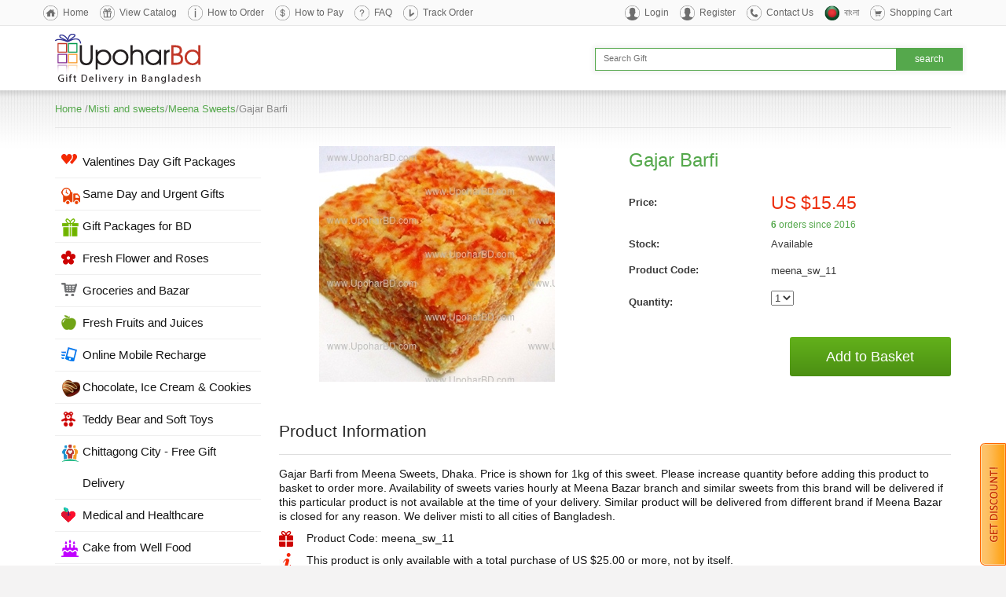

--- FILE ---
content_type: text/html; charset=UTF-8
request_url: https://www.upoharbd.com/misti-and-sweets/meena-sweets/gajar-barfi
body_size: 12898
content:
<!DOCTYPE html PUBLIC "-//W3C//DTD XHTML 1.0 Transitional//EN" "http://www.w3.org/TR/xhtml1/DTD/xhtml1-transitional.dtd">
<html xmlns="http://www.w3.org/1999/xhtml">
<head>
<meta name="facebook-domain-verification" content="09is0yjt7lxs39xo56hzodyltx0tn9" />
<meta charset="UTF-8">
<meta property="og:title" content="Gajar Barfi"/> 
<meta property="og:type" content="article"/> 
<meta property="og:image" content="https://www.upoharbd.com/images/uploads/Sweets/Meena/meena_sw_11.jpg"/> 
<meta property="og:image:alt" content="Gajar Barfi"/> 
<meta property="og:url" content="https://www.upoharbd.com/misti-and-sweets/meena-sweets/gajar-barfi"/> 
<meta property="og:description" content="Gajar Barfi from Meena Sweets, Bangladeshi misti,   Delivering sweets for birthday, anniversary, wedding and party in Bangladesh." />
<meta property="og:site_name" content="UpoharBD.Com" />
<meta property="fb:app_id" content="383757355399417" />

<meta name="verify-v1" content="8M9JiQXPhciMdFb+4JAQU5OjtyNHfkrbrdRO2CV9b/0=" >
<meta name="msvalidate.01" content="D064F873514B6D521C8699FE1DE0D04B" />
<meta name="norton-safeweb-site-verification" content="7clcsfwf125qgtpixcj2uvf85fthv7dl540mv3nk43gka5uz434nqcqjwfm4t4njv7x9woein90ta298m9a150z11qh7knav6nefw4ha4-7mxlyzox9zpb63po5cwf4f" />
<meta http-equiv="Content-Type" content="text/html; charset=UTF-8" />
<meta http-equiv="X-UA-Compatible" content="IE=edge">
<meta name="viewport" content="width=device-width, initial-scale=1">

<title>Gajar Barfi from Meena Sweets, Bangladeshi misti,  Bangladeshi online gift store - Gajar Barfi - Meena Sweets - Misti and sweets</title>


<meta name="description" content="Gajar Barfi from Meena Sweets, Bangladeshi misti,   Delivering sweets for birthday, anniversary, wedding and party in Bangladesh." />
<meta name="keywords" content="" />
<meta name="rating" content="General">
<meta name="author" content="UpoharBD" />
<meta name="publisher" content="Upohar Bangladesh" />
<meta name="copyright" content="www.UpoharBD.Com" />
<link rel="image_src" href="https://www.upoharbd.com/images/uploads/Sweets/Meena/meena_sw_11.jpg" />
<meta name="abstract" content="Order online and send cakes, flowers, gifts to all cities of Bangladesh in any occasion">

<!-- Bootstrap -->
<link href="https://www.upoharbd.com/skins/upohar/styleSheets/bootstrap.css" rel="stylesheet">

<!-- HTML5 Shim and Respond.js IE8 support of HTML5 elements and media queries -->
<!-- WARNING: Respond.js doesn't work if you view the page via file:// -->
<!--[if lt IE 9]>
      <script src="https://oss.maxcdn.com/html5shiv/3.7.2/html5shiv.min.js"></script>
      <script src="https://oss.maxcdn.com/respond/1.4.2/respond.min.js"></script>
<![endif]-->

<link href="https://www.upoharbd.com/skins/upohar/styleSheets/qc_upohar.css" rel="stylesheet" type="text/css" />
<link rel="stylesheet" href="https://www.upoharbd.com/skins/upohar/styleSheets/responsive.css" type="text/css" media="screen" />

<!-- Add jQuery library -->
<script type="text/javascript" src="https://code.jquery.com/jquery-1.8.3.min.js"></script>


<!-- Add fancyBox -->
<link rel="stylesheet" href="https://www.upoharbd.com/fancybox/source/jquery.fancybox.css?v=2.1.5" type="text/css" media="screen" />
<script type="text/javascript" src="https://www.upoharbd.com/fancybox/source/jquery.fancybox.pack.js?v=2.1.5"></script>


<script type="text/javascript" src="https://www.upoharbd.com/js/jslibrary.js"></script>


<script type="text/javascript" src="https://www.upoharbd.com/js/tabcontent.js">

<!-- Place this tag in your head or just before your close body tag -->
<script type="text/javascript" src="https://apis.google.com/js/plusone.js"></script>
<script type="text/javascript" src="https://www.upoharbd.com/js/custom.js?time=1769338868"></script>


<style>

.fancybox-nav span {
 visibility: visible;
}

</style>

<script async src="https://www.googletagmanager.com/gtag/js?id=UA-3598078-1"></script>
<script>
  window.dataLayer = window.dataLayer || [];
  function gtag(){dataLayer.push(arguments);}
  gtag('js', new Date());

  gtag('config', 'UA-3598078-1');
</script>

<script type="text/javascript">
 
  var _gaq = _gaq || [];
  _gaq.push(['_setAccount', 'UA-3598078-1']);
  _gaq.push(['_trackPageview']);
 
  (function() {
    var ga = document.createElement('script'); ga.type = 'text/javascript'; ga.async = true;
    ga.src = ('https:' == document.location.protocol ? 'https://ssl' : 'http://www') + '.google-analytics.com/ga.js';
    var s = document.getElementsByTagName('script')[0]; s.parentNode.insertBefore(ga, s);
  })();
 
</script>
<script async src="https://www.googletagmanager.com/gtag/js?id=G-D5P9T76GC8"></script>
<script>
  window.dataLayer = window.dataLayer || [];
  function gtag(){dataLayer.push(arguments);}
  gtag('js', new Date());

  gtag('config', 'G-D5P9T76GC8');
</script>

<script>
!function(f,b,e,v,n,t,s){if(f.fbq)return;n=f.fbq=function(){n.callMethod?
n.callMethod.apply(n,arguments):n.queue.push(arguments)};if(!f._fbq)f._fbq=n;
n.push=n;n.loaded=!0;n.version='2.0';n.queue=[];t=b.createElement(e);t.async=!0;
t.src=v;s=b.getElementsByTagName(e)[0];s.parentNode.insertBefore(t,s)}(window,
document,'script','//connect.facebook.net/en_US/fbevents.js');

fbq('init', '1658329947758379');
fbq('track', "PageView");</script>
<noscript><img height="1" width="1" style="display:none"
src="https://www.facebook.com/tr?id=1658329947758379&ev=PageView&noscript=1"
/></noscript>


</head>
<body>
<div style="position:fixed;bottom:0px;right:0px;z-index:9999;" class="menudisplay">
<a href="http://www.upoharbd.com/Get_Discount" alt="Get Discount" title="Get Discount"><img src="https://www.upoharbd.com/skins/upohar/styleImages/be_social_sidebar.png" alt="Get discount code" width="33px" height="156px" title="Get discount code" border="0"/></a>
</div>

<div id="fb-root"></div>
<script>(function(d, s, id) {
  var js, fjs = d.getElementsByTagName(s)[0];
  if (d.getElementById(id)) return;
  js = d.createElement(s); js.id = id;
  js.src = "//connect.facebook.net/en_US/all.js#xfbml=1&appId=209595819103913";
  fjs.parentNode.insertBefore(js, fjs);
}(document, 'script', 'facebook-jssdk'));</script>



<div id="mobile_categories_menu" style="display:none;padding:10px;width:80%;position:absolute;top:54px;left:0;z-index:9990;background-color:#fff;">
<div class="leftmenu"><!--[if IE]>
<style type="text/css">
ul#Categories li { line-height:1.3em; }
</style>
<![endif]-->
<script type="text/javascript">
<!--
function initialiseMenu() { return false; }
cF = new Image(); cF.src = "https://www.upoharbd.com/images/arrowDown.png";
cFO = new Image(); cFO.src = "https://www.upoharbd.com/images/arrowActive.png";

document.write ("<style>\n.cp { cursor: pointer; }\n<\/style>");
-->
</script>
<!-- #:convict:# Advanced DHTML Menu, (c)2007-2008 http://cubecart-mods-skins.com >> -->
<ul id="Categories">





<li><a href="https://www.upoharbd.com/index.php?_a=viewCat&amp;catId=157" style="background: url(https://www.upoharbd.com/images/uploads/icons/wedding.png) no-repeat 8px 10px;">Valentines Day Gift Packages</a></li>


















<li><a href="https://www.upoharbd.com/index.php?_a=viewCat&amp;catId=184" style="background: url(https://www.upoharbd.com/images/uploads/icons/sameday_gift.png) no-repeat 8px 10px;">Same Day and Urgent Gifts</a></li>


















<li><a href="https://www.upoharbd.com/index.php?_a=viewCat&amp;catId=24" style="background: url(https://www.upoharbd.com/images/uploads/icons/gift_combo.png) no-repeat 8px 10px;">Gift Packages for BD</a></li>


















<li><a href="https://www.upoharbd.com/index.php?_a=viewCat&amp;catId=1" style="background: url(https://www.upoharbd.com/images/uploads/icons/freshflower.png) no-repeat 8px 10px;">Fresh Flower and Roses</a></li>


















<li><a href="https://www.upoharbd.com/index.php?_a=viewCat&amp;catId=89" style="background: url(https://www.upoharbd.com/images/uploads/icons/groceries.png) no-repeat 8px 10px;">Groceries and Bazar</a></li>


















<li><a href="https://www.upoharbd.com/index.php?_a=viewCat&amp;catId=77" style="background: url(https://www.upoharbd.com/images/uploads/icons/fresh-fruits.png) no-repeat 8px 10px;">Fresh Fruits and Juices</a></li>


















<li><a href="https://www.upoharbd.com/index.php?_a=viewCat&amp;catId=63" style="background: url(https://www.upoharbd.com/images/uploads/icons/mobile-recharge.png) no-repeat 8px 10px;">Online Mobile Recharge</a></li>


















<li><a href="https://www.upoharbd.com/index.php?_a=viewCat&amp;catId=45" style="background: url(https://www.upoharbd.com/images/uploads/icons/chocolate_gift.png) no-repeat 8px 10px;">Chocolate, Ice Cream & Cookies</a></li>


















<li><a href="https://www.upoharbd.com/index.php?_a=viewCat&amp;catId=150" style="background: url(https://www.upoharbd.com/images/uploads/icons/teddy.png) no-repeat 8px 10px;">Teddy Bear and Soft Toys</a></li>















<li><a href="https://www.upoharbd.com/index.php?_a=viewCat&amp;catId=208" style="background: url(https://www.upoharbd.com/images/uploads/icons/chittagong_gift.png) no-repeat 8px 10px;">Chittagong City - Free Gift Delivery</a>
<ul id="u208" style="display: none;">







<li><a href="https://www.upoharbd.com/index.php?_a=viewCat&amp;catId=266" style="background: url(https://www.upoharbd.com/images/uploads/icons/wedding.png) no-repeat 8px 10px;">Valentine Gift Packages</a></li>




<li><a href="https://www.upoharbd.com/index.php?_a=viewCat&amp;catId=213" style="background: url(https://www.upoharbd.com/images/uploads/icons/gift_combo.png) no-repeat 8px 10px;">Gift Packages</a></li>




<li><a href="https://www.upoharbd.com/index.php?_a=viewCat&amp;catId=260" style="background: url(https://www.upoharbd.com/images/uploads/icons/sameday_gift.png) no-repeat 8px 10px;">Same Day Urgent Gift</a></li>




<li><a href="https://www.upoharbd.com/index.php?_a=viewCat&amp;catId=210" style="background: url(https://www.upoharbd.com/images/uploads/icons/food_delivery.png) no-repeat 8px 10px;">Food Delivery</a></li>




<li><a href="https://www.upoharbd.com/index.php?_a=viewCat&amp;catId=233" style="background: url(https://www.upoharbd.com/images/uploads/icons/dress.png) no-repeat 8px 10px;">Sharee for her</a></li>




<li><a href="https://www.upoharbd.com/index.php?_a=viewCat&amp;catId=234" style="background: url(https://www.upoharbd.com/images/uploads/icons/dress.png) no-repeat 8px 10px;">Salwar kamiz</a></li>




<li><a href="https://www.upoharbd.com/index.php?_a=viewCat&amp;catId=211" style="background: url(https://www.upoharbd.com/images/uploads/icons/groceries.png) no-repeat 8px 10px;">Fruit and Groceries</a></li>




<li><a href="https://www.upoharbd.com/index.php?_a=viewCat&amp;catId=215" style="background: url(https://www.upoharbd.com/images/uploads/icons/freshflower.png) no-repeat 8px 10px;">Fresh Flowers</a></li>




<li><a href="https://www.upoharbd.com/index.php?_a=viewCat&amp;catId=228" style="background: url(https://www.upoharbd.com/images/uploads/icons/cakegift.png) no-repeat 8px 10px;">Sweets and Pitha</a></li>




<li><a href="https://www.upoharbd.com/index.php?_a=viewCat&amp;catId=212" style="background: url(https://www.upoharbd.com/images/uploads/icons/cake-new.png) no-repeat 8px 10px;">Well food cakes</a></li>




<li><a href="https://www.upoharbd.com/index.php?_a=viewCat&amp;catId=229" style="background: url(https://www.upoharbd.com/images/uploads/icons/cake-new.png) no-repeat 8px 10px;">Coopers cake</a></li>




<li><a href="https://www.upoharbd.com/index.php?_a=viewCat&amp;catId=230" style="background: url(https://www.upoharbd.com/images/uploads/icons/cake-new.png) no-repeat 8px 10px;">Cakes from Hotcake</a></li>




<li><a href="https://www.upoharbd.com/index.php?_a=viewCat&amp;catId=231" style="background: url(https://www.upoharbd.com/images/uploads/icons/cake-new.png) no-repeat 8px 10px;">Cake from Kings Chittagong</a></li>




<li><a href="https://www.upoharbd.com/index.php?_a=viewCat&amp;catId=287" style="background: url(https://www.upoharbd.com/images/uploads/icons/) no-repeat 8px 10px;">Dulce Cake and Sweets</a></li>




<li><a href="https://www.upoharbd.com/index.php?_a=viewCat&amp;catId=235" style="background: url(https://www.upoharbd.com/images/uploads/icons/sameday_gift.png) no-repeat 8px 10px;">Pizza Hut home delivery</a></li>




<li><a href="https://www.upoharbd.com/index.php?_a=viewCat&amp;catId=284" style="background: url(https://www.upoharbd.com/images/uploads/icons/) no-repeat 8px 10px;">KFC Chittagong</a></li>




<li><a href="https://www.upoharbd.com/index.php?_a=viewCat&amp;catId=255" style="background: url(https://www.upoharbd.com/images/uploads/icons/chocolate_gift.png) no-repeat 8px 10px;">Chocolate and Ice Cream</a></li>




<li><a href="https://www.upoharbd.com/index.php?_a=viewCat&amp;catId=224" style="background: url(https://www.upoharbd.com/images/uploads/icons/kid.png) no-repeat 8px 10px;">Gift for Kids</a></li>




<li><a href="https://www.upoharbd.com/index.php?_a=viewCat&amp;catId=254" style="background: url(https://www.upoharbd.com/images/uploads/icons/teddy.png) no-repeat 8px 10px;">Teddy bear and Toys</a></li>




<li><a href="https://www.upoharbd.com/index.php?_a=viewCat&amp;catId=217" style="background: url(https://www.upoharbd.com/images/uploads/icons/man_dress.png) no-repeat 8px 10px;">Gift for Him</a></li>




<li><a href="https://www.upoharbd.com/index.php?_a=viewCat&amp;catId=269" style="background: url(https://www.upoharbd.com/images/uploads/icons/boishak.png) no-repeat 8px 10px;">Pohela Boishakh Gifts</a></li>




<li><a href="https://www.upoharbd.com/index.php?_a=viewCat&amp;catId=223" style="background: url(https://www.upoharbd.com/images/uploads/icons/woman_dress.png) no-repeat 8px 10px;">Gift for Her</a></li>




<li><a href="https://www.upoharbd.com/index.php?_a=viewCat&amp;catId=250" style="background: url(https://www.upoharbd.com/images/uploads/icons/unilever-gift.png) no-repeat 8px 10px;">Unilever Gift Hampers</a></li>




<li><a href="https://www.upoharbd.com/index.php?_a=viewCat&amp;catId=222" style="background: url(https://www.upoharbd.com/images/uploads/icons/household.png) no-repeat 8px 10px;">Household Appliances</a></li>




<li><a href="https://www.upoharbd.com/index.php?_a=viewCat&amp;catId=256" style="background: url(https://www.upoharbd.com/images/uploads/icons/new-born.png) no-repeat 8px 10px;">Gift for Newborn and Baby</a></li>




<li><a href="https://www.upoharbd.com/index.php?_a=viewCat&amp;catId=258" style="background: url(https://www.upoharbd.com/images/uploads/icons/mobile-recharge.png) no-repeat 8px 10px;">Recharge Mobile Phone</a></li>




<li><a href="https://www.upoharbd.com/index.php?_a=viewCat&amp;catId=216" style="background: url(https://www.upoharbd.com/images/uploads/icons/iftar.png) no-repeat 8px 10px;">Ramadan and Iftar Gifts</a></li>




<li><a href="https://www.upoharbd.com/index.php?_a=viewCat&amp;catId=272" style="background: url(https://www.upoharbd.com/images/uploads/icons/mothersday.png) no-repeat 8px 10px;">Mothers Day Gift</a></li>






</ul></li>









<li><a href="https://www.upoharbd.com/index.php?_a=viewCat&amp;catId=191" style="background: url(https://www.upoharbd.com/images/uploads/icons/medicine.png) no-repeat 8px 10px;">Medical and Healthcare</a></li>


















<li><a href="https://www.upoharbd.com/index.php?_a=viewCat&amp;catId=218" style="background: url(https://www.upoharbd.com/images/uploads/icons/cake-new.png) no-repeat 8px 10px;">Cake from Well Food</a></li>















<li><a href="https://www.upoharbd.com/index.php?_a=viewCat&amp;catId=33" style="background: url(https://www.upoharbd.com/images/uploads/icons/cake-new.png) no-repeat 8px 10px;">Cake from Coopers</a>
<ul id="u33" style="display: none;">







<li><a href="https://www.upoharbd.com/index.php?_a=viewCat&amp;catId=190" style="background: url(https://www.upoharbd.com/images/uploads/icons/) no-repeat 8px 10px;">Cake for Urgent order</a></li>




<li><a href="https://www.upoharbd.com/index.php?_a=viewCat&amp;catId=166" style="background: url(https://www.upoharbd.com/images/uploads/icons/) no-repeat 8px 10px;">Cartoon Shape Cakes</a></li>




<li><a href="https://www.upoharbd.com/index.php?_a=viewCat&amp;catId=167" style="background: url(https://www.upoharbd.com/images/uploads/icons/) no-repeat 8px 10px;">Round Shape Cakes</a></li>




<li><a href="https://www.upoharbd.com/index.php?_a=viewCat&amp;catId=168" style="background: url(https://www.upoharbd.com/images/uploads/icons/) no-repeat 8px 10px;">Square Shape Cakes</a></li>




<li><a href="https://www.upoharbd.com/index.php?_a=viewCat&amp;catId=169" style="background: url(https://www.upoharbd.com/images/uploads/icons/) no-repeat 8px 10px;">Heart Shape Cakes</a></li>




<li><a href="https://www.upoharbd.com/index.php?_a=viewCat&amp;catId=170" style="background: url(https://www.upoharbd.com/images/uploads/icons/) no-repeat 8px 10px;">Cakes with Special Art</a></li>






</ul></li>









<li><a href="https://www.upoharbd.com/index.php?_a=viewCat&amp;catId=185" style="background: url(https://www.upoharbd.com/images/uploads/icons/cake-new.png) no-repeat 8px 10px;">Cakes from Mr. Baker</a></li>


















<li><a href="https://www.upoharbd.com/index.php?_a=viewCat&amp;catId=164" style="background: url(https://www.upoharbd.com/images/uploads/icons/cake-new.png) no-repeat 8px 10px;">Kings Confectionery Cakes</a></li>


















<li><a href="https://www.upoharbd.com/index.php?_a=viewCat&amp;catId=35" style="background: url(https://www.upoharbd.com/images/uploads/icons/cake-new.png) no-repeat 8px 10px;">Shumis Hot Cake</a></li>


















<li><a href="https://www.upoharbd.com/index.php?_a=viewCat&amp;catId=282" style="background: url(https://www.upoharbd.com/images/uploads/icons/cake-new.png) no-repeat 8px 10px;">Puro Pastry and Bakery</a></li>


















<li><a href="https://www.upoharbd.com/index.php?_a=viewCat&amp;catId=226" style="background: url(https://www.upoharbd.com/images/uploads/icons/cake-new.png) no-repeat 8px 10px;">Bread and Beyond Cakes</a></li>


















<li><a href="https://www.upoharbd.com/index.php?_a=viewCat&amp;catId=202" style="background: url(https://www.upoharbd.com/images/uploads/icons/cakegift.png) no-repeat 8px 10px;">Special Cake and Pastry</a></li>















<li><a href="https://www.upoharbd.com/index.php?_a=viewCat&amp;catId=13" style="background: url(https://www.upoharbd.com/images/uploads/icons/food_delivery.png) no-repeat 8px 10px;">Food Court</a>
<ul id="u13" style="display: none;">







<li><a href="https://www.upoharbd.com/index.php?_a=viewCat&amp;catId=43" style="background: url(https://www.upoharbd.com/images/uploads/icons/) no-repeat 8px 10px;">Biryani and Deshi Food</a></li>




<li><a href="https://www.upoharbd.com/index.php?_a=viewCat&amp;catId=108" style="background: url(https://www.upoharbd.com/images/uploads/icons/) no-repeat 8px 10px;">Kebab - Burger - Snacks</a></li>




<li><a href="https://www.upoharbd.com/index.php?_a=viewCat&amp;catId=136" style="background: url(https://www.upoharbd.com/images/uploads/icons/) no-repeat 8px 10px;">Bangladeshi Pitha</a></li>




<li><a href="https://www.upoharbd.com/index.php?_a=viewCat&amp;catId=83" style="background: url(https://www.upoharbd.com/images/uploads/icons/) no-repeat 8px 10px;">Chinese and Thai Food</a></li>




<li><a href="https://www.upoharbd.com/index.php?_a=viewCat&amp;catId=40" style="background: url(https://www.upoharbd.com/images/uploads/icons/) no-repeat 8px 10px;">Pizza Hut Deals</a></li>




<li><a href="https://www.upoharbd.com/index.php?_a=viewCat&amp;catId=42" style="background: url(https://www.upoharbd.com/images/uploads/icons/) no-repeat 8px 10px;">BFC Fast Food</a></li>




<li><a href="https://www.upoharbd.com/index.php?_a=viewCat&amp;catId=90" style="background: url(https://www.upoharbd.com/images/uploads/icons/) no-repeat 8px 10px;">KFC Meal Deals</a></li>




<li><a href="https://www.upoharbd.com/index.php?_a=viewCat&amp;catId=207" style="background: url(https://www.upoharbd.com/images/uploads/icons/) no-repeat 8px 10px;">Diabetic food items</a></li>




<li><a href="https://www.upoharbd.com/index.php?_a=viewCat&amp;catId=221" style="background: url(https://www.upoharbd.com/images/uploads/icons/) no-repeat 8px 10px;">Chocolate and Ice Cream</a></li>




<li><a href="https://www.upoharbd.com/index.php?_a=viewCat&amp;catId=134" style="background: url(https://www.upoharbd.com/images/uploads/icons/) no-repeat 8px 10px;">Paan Supari Packages</a></li>




<li><a href="https://www.upoharbd.com/index.php?_a=viewCat&amp;catId=225" style="background: url(https://www.upoharbd.com/images/uploads/icons/) no-repeat 8px 10px;">Iftar Items</a></li>




<li><a href="https://www.upoharbd.com/index.php?_a=viewCat&amp;catId=286" style="background: url(https://www.upoharbd.com/images/uploads/icons/) no-repeat 8px 10px;">Harfy</a></li>






</ul></li>









<li><a href="https://www.upoharbd.com/index.php?_a=viewCat&amp;catId=265" style="background: url(https://www.upoharbd.com/images/uploads/icons/new-born.png) no-repeat 8px 10px;">Personalised Gifts</a></li>
















<li><a href="https://www.upoharbd.com/index.php?_a=viewCat&amp;catId=76" class="CatCurrent">Misti and sweets</a>
<ul id="u76" style="display: block;">






<li><a href="https://www.upoharbd.com/index.php?_a=viewCat&amp;catId=195" style="background: url(https://www.upoharbd.com/images/uploads/icons/) no-repeat 8px 10px;">Sweets Package</a></li>




<li><a href="https://www.upoharbd.com/index.php?_a=viewCat&amp;catId=82" style="background: url(https://www.upoharbd.com/images/uploads/icons/) no-repeat 8px 10px;">Rosh Sweets</a></li>




<li><a href="https://www.upoharbd.com/index.php?_a=viewCat&amp;catId=81" style="background: url(https://www.upoharbd.com/images/uploads/icons/) no-repeat 8px 10px;">Premium Sweets</a></li>




<li><a href="https://www.upoharbd.com/index.php?_a=viewCat&amp;catId=111" style="background: url(https://www.upoharbd.com/images/uploads/icons/) no-repeat 8px 10px;">Bonoful Sweets</a></li>




<li><a href="https://www.upoharbd.com/index.php?_a=viewCat&amp;catId=192" style="background: url(https://www.upoharbd.com/images/uploads/icons/) no-repeat 8px 10px;">Moron Chad Sweets</a></li>




<li><a href="https://www.upoharbd.com/index.php?_a=viewCat&amp;catId=193" style="background: url(https://www.upoharbd.com/images/uploads/icons/) no-repeat 8px 10px;">Bikrampur Mistanno Vander</a></li>




<li><a href="https://www.upoharbd.com/index.php?_a=viewCat&amp;catId=196" style="background: url(https://www.upoharbd.com/images/uploads/icons/) no-repeat 8px 10px;">Tangail Sweets</a></li>





<li><a href="https://www.upoharbd.com/index.php?_a=viewCat&amp;catId=206" class="CatActive" style="background: url(https://www.upoharbd.com/images/uploads/icons/) no-repeat 8px 10px;">Meena Sweets </a></li>





</ul></li>






<li><a href="https://www.upoharbd.com/index.php?_a=viewCat&amp;catId=17" style="background: url(https://www.upoharbd.com/images/uploads/icons/woman_dress.png) no-repeat 8px 10px;">Gifts and Dress for Her</a>
<ul id="u17" style="display: none;">







<li><a href="https://www.upoharbd.com/index.php?_a=viewCat&amp;catId=135" style="background: url(https://www.upoharbd.com/images/uploads/icons/) no-repeat 8px 10px;">Exclusive Saree For Her</a></li>




<li><a href="https://www.upoharbd.com/index.php?_a=viewCat&amp;catId=46" style="background: url(https://www.upoharbd.com/images/uploads/icons/) no-repeat 8px 10px;">Latest Salwar Kameez</a></li>




<li><a href="https://www.upoharbd.com/index.php?_a=viewCat&amp;catId=50" style="background: url(https://www.upoharbd.com/images/uploads/icons/) no-repeat 8px 10px;">Perfume and Fashion for her</a></li>




<li><a href="https://www.upoharbd.com/index.php?_a=viewCat&amp;catId=154" style="background: url(https://www.upoharbd.com/images/uploads/icons/) no-repeat 8px 10px;">Roses Only for her</a></li>




<li><a href="https://www.upoharbd.com/index.php?_a=viewCat&amp;catId=187" style="background: url(https://www.upoharbd.com/images/uploads/icons/) no-repeat 8px 10px;">Cake with love</a></li>






</ul></li>






<li><a href="https://www.upoharbd.com/index.php?_a=viewCat&amp;catId=18" style="background: url(https://www.upoharbd.com/images/uploads/icons/man_dress.png) no-repeat 8px 10px;">Gifts and Dress for Him</a>
<ul id="u18" style="display: none;">







<li><a href="https://www.upoharbd.com/index.php?_a=viewCat&amp;catId=51" style="background: url(https://www.upoharbd.com/images/uploads/icons/) no-repeat 8px 10px;">Panjabi and Fotua</a></li>




<li><a href="https://www.upoharbd.com/index.php?_a=viewCat&amp;catId=52" style="background: url(https://www.upoharbd.com/images/uploads/icons/) no-repeat 8px 10px;">Shirt and Pants</a></li>




<li><a href="https://www.upoharbd.com/index.php?_a=viewCat&amp;catId=54" style="background: url(https://www.upoharbd.com/images/uploads/icons/) no-repeat 8px 10px;">Perfume and Accessories</a></li>






</ul></li>






<li><a href="https://www.upoharbd.com/index.php?_a=viewCat&amp;catId=16" style="background: url(https://www.upoharbd.com/images/uploads/icons/kid.png) no-repeat 8px 10px;">Gifts and Toys for Kids</a>
<ul id="u16" style="display: none;">







<li><a href="https://www.upoharbd.com/index.php?_a=viewCat&amp;catId=181" style="background: url(https://www.upoharbd.com/images/uploads/icons/) no-repeat 8px 10px;">Kids Birthday Package</a></li>




<li><a href="https://www.upoharbd.com/index.php?_a=viewCat&amp;catId=26" style="background: url(https://www.upoharbd.com/images/uploads/icons/) no-repeat 8px 10px;">Kids Learning Materials</a></li>




<li><a href="https://www.upoharbd.com/index.php?_a=viewCat&amp;catId=123" style="background: url(https://www.upoharbd.com/images/uploads/icons/) no-repeat 8px 10px;">Toys, Games and Sports gift</a></li>




<li><a href="https://www.upoharbd.com/index.php?_a=viewCat&amp;catId=219" style="background: url(https://www.upoharbd.com/images/uploads/icons/) no-repeat 8px 10px;">Chocolate, Ice Cream &amp; Cookies</a></li>




<li><a href="https://www.upoharbd.com/index.php?_a=viewCat&amp;catId=220" style="background: url(https://www.upoharbd.com/images/uploads/icons/) no-repeat 8px 10px;">Teddy bear and Soft Toys</a></li>




<li><a href="https://www.upoharbd.com/index.php?_a=viewCat&amp;catId=271" style="background: url(https://www.upoharbd.com/images/uploads/icons/cake-new.png) no-repeat 8px 10px;">Cartoon cakes</a></li>






</ul></li>









<li><a href="https://www.upoharbd.com/index.php?_a=viewCat&amp;catId=200" style="background: url(https://www.upoharbd.com/images/uploads/icons/greetings-cards.png) no-repeat 8px 10px;">Aquarium, Plant, Pet, Hobby Gifts</a></li>


















<li><a href="https://www.upoharbd.com/index.php?_a=viewCat&amp;catId=85" style="background: url(https://www.upoharbd.com/images/uploads/icons/valentines.png) no-repeat 8px 10px;">Wedding Gifts in Bangladesh</a></li>


















<li><a href="https://www.upoharbd.com/index.php?_a=viewCat&amp;catId=248" style="background: url(https://www.upoharbd.com/images/uploads/icons/unilever-gift.png) no-repeat 8px 10px;">Unilever Gift Hampers</a></li>


















<li><a href="https://www.upoharbd.com/index.php?_a=viewCat&amp;catId=21" style="background: url(https://www.upoharbd.com/images/uploads/icons/new-born.png) no-repeat 8px 10px;">Newborn and baby gift</a></li>


















<li><a href="https://www.upoharbd.com/index.php?_a=viewCat&amp;catId=20" style="background: url(https://www.upoharbd.com/images/uploads/icons/household.png) no-repeat 8px 10px;">Home Decor and Appliance</a></li>


















<li><a href="https://www.upoharbd.com/index.php?_a=viewCat&amp;catId=203" style="background: url(https://www.upoharbd.com/images/uploads/icons/handicrafts.png) no-repeat 8px 10px;">Handicrafts of Bangladesh</a></li>


















<li><a href="https://www.upoharbd.com/index.php?_a=viewCat&amp;catId=86" style="background: url(https://www.upoharbd.com/images/uploads/icons/wedding.png) no-repeat 8px 10px;">Greetings Card</a></li>















<li><a href="https://www.upoharbd.com/index.php?_a=viewCat&amp;catId=91" style="background: url(https://www.upoharbd.com/images/uploads/icons/music.png) no-repeat 8px 10px;">Music - Novel - Natok</a>
<ul id="u91" style="display: none;">







<li><a href="https://www.upoharbd.com/index.php?_a=viewCat&amp;catId=95" style="background: url(https://www.upoharbd.com/images/uploads/icons/) no-repeat 8px 10px;">New Release Book and CD</a></li>




<li><a href="https://www.upoharbd.com/index.php?_a=viewCat&amp;catId=92" style="background: url(https://www.upoharbd.com/images/uploads/icons/) no-repeat 8px 10px;">Humayun Ahmed</a></li>




<li><a href="https://www.upoharbd.com/index.php?_a=viewCat&amp;catId=93" style="background: url(https://www.upoharbd.com/images/uploads/icons/) no-repeat 8px 10px;">Imdadul Haq Milon</a></li>




<li><a href="https://www.upoharbd.com/index.php?_a=viewCat&amp;catId=100" style="background: url(https://www.upoharbd.com/images/uploads/icons/) no-repeat 8px 10px;">Indian Writer</a></li>




<li><a href="https://www.upoharbd.com/index.php?_a=viewCat&amp;catId=94" style="background: url(https://www.upoharbd.com/images/uploads/icons/) no-repeat 8px 10px;">Muhammod Jafor Iqbal</a></li>




<li><a href="https://www.upoharbd.com/index.php?_a=viewCat&amp;catId=101" style="background: url(https://www.upoharbd.com/images/uploads/icons/) no-repeat 8px 10px;">Miscellaneous</a></li>






</ul></li>









<li><a href="https://www.upoharbd.com/index.php?_a=viewCat&amp;catId=205" style="background: url(https://www.upoharbd.com/images/uploads/icons/corporate.png) no-repeat 8px 10px;">Corporate Promotional Gifts</a></li>


















<li><a href="https://www.upoharbd.com/index.php?_a=viewCat&amp;catId=129" style="background: url(https://www.upoharbd.com/images/uploads/icons/puja.png) no-repeat 8px 10px;">Gifts for Puja and Holi</a></li>


















<li><a href="https://www.upoharbd.com/index.php?_a=viewCat&amp;catId=138" style="background: url(https://www.upoharbd.com/images/uploads/icons/mothersday.png) no-repeat 8px 10px;">Mothers Day Gift</a></li>


















<li><a href="https://www.upoharbd.com/index.php?_a=viewCat&amp;catId=128" style="background: url(https://www.upoharbd.com/images/uploads/icons/fathersday.png) no-repeat 8px 10px;">Fathers Day Gifts</a></li>


















<li><a href="https://www.upoharbd.com/index.php?_a=viewCat&amp;catId=280" style="background: url(https://www.upoharbd.com/images/uploads/icons/new-born.png) no-repeat 8px 10px;">Friendship Day Gift</a></li>


















<li><a href="https://www.upoharbd.com/index.php?_a=viewCat&amp;catId=88" style="background: url(https://www.upoharbd.com/images/uploads/icons/iftar.png) no-repeat 8px 10px;">Ramadan and Iftar Gifts</a></li>


















<li><a href="https://www.upoharbd.com/index.php?_a=viewCat&amp;catId=130" style="background: url(https://www.upoharbd.com/images/uploads/icons/boishakhi.png) no-repeat 8px 10px;">Pohela Boishakh Gifts</a></li>


















<li><a href="https://www.upoharbd.com/index.php?_a=viewCat&amp;catId=113" style="background: url(https://www.upoharbd.com/images/uploads/icons/newyear-christmas.png) no-repeat 8px 10px;">New Year and Christmas gift</a></li>















<li><a href="https://www.upoharbd.com/index.php?_a=viewCat&amp;catId=274" style="background: url(https://www.upoharbd.com/images/uploads/icons/eid-gift.png) no-repeat 8px 10px;">Eid Gift Ideas</a>
<ul id="u274" style="display: none;">







<li><a href="https://www.upoharbd.com/index.php?_a=viewCat&amp;catId=275" style="background: url(https://www.upoharbd.com/images/uploads/icons/eid-gift.png) no-repeat 8px 10px;">Eid Saree</a></li>




<li><a href="https://www.upoharbd.com/index.php?_a=viewCat&amp;catId=276" style="background: url(https://www.upoharbd.com/images/uploads/icons/eid-gift.png) no-repeat 8px 10px;">Eid Salwar Kameez</a></li>




<li><a href="https://www.upoharbd.com/index.php?_a=viewCat&amp;catId=277" style="background: url(https://www.upoharbd.com/images/uploads/icons/eid-gift.png) no-repeat 8px 10px;">Eid Bazaar</a></li>




<li><a href="https://www.upoharbd.com/index.php?_a=viewCat&amp;catId=103" style="background: url(https://www.upoharbd.com/images/uploads/icons/eid-gift.png) no-repeat 8px 10px;">Eid Gift Packages</a></li>




<li><a href="https://www.upoharbd.com/index.php?_a=viewCat&amp;catId=278" style="background: url(https://www.upoharbd.com/images/uploads/icons/eid-gift.png) no-repeat 8px 10px;">Eid Panjabi</a></li>




<li><a href="https://www.upoharbd.com/index.php?_a=viewCat&amp;catId=279" style="background: url(https://www.upoharbd.com/images/uploads/icons/eid-gift.png) no-repeat 8px 10px;">Home Decor</a></li>






</ul></li>

</ul><!-- #:convict:# Advanced DHTML Menu << -->
<br clear="all" />
<div style="padding-top:10px;text-align:center;">
	<select name="lang" class="dropDown" onchange="jumpMenu('parent',this,0)">
		
		<option value="https://www.upoharbd.com/index.php?_g=sw&amp;r=%2Findex.php%3F_a%3DviewProd%26amp%3BproductId%3D3522&amp;currency=AUD" >Australian $ (AU)</option>
		
		<option value="https://www.upoharbd.com/index.php?_g=sw&amp;r=%2Findex.php%3F_a%3DviewProd%26amp%3BproductId%3D3522&amp;currency=BDT" >BD Taka (BDT)</option>
		
		<option value="https://www.upoharbd.com/index.php?_g=sw&amp;r=%2Findex.php%3F_a%3DviewProd%26amp%3BproductId%3D3522&amp;currency=GBP" >British Pounds (GB)</option>
		
		<option value="https://www.upoharbd.com/index.php?_g=sw&amp;r=%2Findex.php%3F_a%3DviewProd%26amp%3BproductId%3D3522&amp;currency=CAD" >Canadian $ (CA)</option>
		
		<option value="https://www.upoharbd.com/index.php?_g=sw&amp;r=%2Findex.php%3F_a%3DviewProd%26amp%3BproductId%3D3522&amp;currency=EUR" >Euro € (EUR)</option>
		
		<option value="https://www.upoharbd.com/index.php?_g=sw&amp;r=%2Findex.php%3F_a%3DviewProd%26amp%3BproductId%3D3522&amp;currency=USD" selected="selected">US Dollars (US$)</option>
		
	</select>
</div>
<br clear="all"/>
</div>

<br clear="all"/>

</div>


<div class="topcontainer">

  





  

  <div class="toparea">
    <div class="container">
      <div class="row">

      <div class="newmobilemenu">
          <ul>
            <li><a href="#" id="mobile_menu_close" class="menunew">Menu</a></li>


						<li><a href="https://www.upoharbd.com/index.php?_a=login" title="Sign In" class="loginnew">Login</a></li>
			<li><a href="https://www.upoharbd.com/index.php?_g=co&amp;_a=reg&amp;redir=https%3A%2F%2Fwww.upoharbd.com%2Findex.php%3F_a%3DviewProd%26productId%3D3522" title="Register" class="accountnew">Signup</a></li>
			
			
			

            <li><a href="https://www.upoharbd.com/catalogue" class="catnew">Catalog</a></li>
            <li><a href="https://www.upoharbd.com/gift-delivery-how-where-and-fees" class="faqnew">FAQ</a></li>
            <li><a href="https://www.upoharbd.com/contact-us" class="contactnew">Contact</a></li>
            <li><a id="basketTitleWrapMobile" href="https://www.upoharbd.com/index.php?_g=co&_a=cart" class="cartnew">Basket</a></li>
          </ul>
        </div>
        <div class="topmenu">
          <ul>
            <li><a href="https://www.upoharbd.com" alt="view homepage" title="View Homepage" class="shome">Home</a></li>
            <li><a href="https://www.upoharbd.com/catalogue" class="scat">View Catalog</a></li>
            <li><a href="https://www.upoharbd.com/how-to-order-gift" alt="learn how to order" title="Learn how to order gift to Bangladesh online" class="sorder">How to Order</a></li>
            <li><a href="https://www.upoharbd.com/how-to-pay-for-order" alt="online payment in Bangladesh" title="Learn how to pay for your gift order to BD" class="spay">How to Pay</a></li>
            <li><a href="https://www.upoharbd.com/gift-delivery-how-where-and-fees" alt="frequently asked questions" title="Frequently asked question about gift delivery" class="sfaq">FAQ</a></li>
            <li><a href="https://www.upoharbd.com/index.php?_g=co&_a=viewOrders" alt="track your gift order" title="Track your gift order" class="strack">Track Order</a></li>
          </ul>
        </div>
        <div class="topmenu2">
          <ul>

						<li><a href="https://www.upoharbd.com/index.php?_a=login" title="Sign In" class="saccount">Login</a></li>
			<li><a href="https://www.upoharbd.com/index.php?_g=co&amp;_a=reg&amp;redir=https%3A%2F%2Fwww.upoharbd.com%2Findex.php%3F_a%3DviewProd%26productId%3D3522" title="Register" class="saccount">Register</a></li>
			
			
			

            <li><a href="https://www.upoharbd.com/contact-us" alt="contact us" title="Contact our 24/7 customer service" class="scontact">Contact Us</a></li>
            
						<li><a href="https://www.upoharbd.com/index.php?_g=sw&amp;r=%2Findex.php%3F_a%3DviewProd%26amp%3BproductId%3D3522&amp;lang=bn" alt="View website in Bengali language" title="View website in Bengali language" class="sbangla">বাংলা</a></li>
			
			
			


            <li><div id="basketTitleWrap"><a href="https://www.upoharbd.com/index.php?_g=co&_a=cart" class="scart" id="basketItemsWrap">Shopping Cart</a></div></li>

          </ul>
        </div>
      </div>
    </div>
  </div>


<script>

$j("#mobile_menu_close").click(function() {

  $j("#mobile_categories_menu").slideToggle( "swing", function() {

	//scrollToElement("#mobile_categories_menu");

  });

});


$j("#mobile_menu_open").click(function() {

  $j("#mobile_categories_menu").slideToggle( "swing", function() {

	//scrollToElement("#mobile_categories_menu");

  });

});

</script>

    <div class="logoarea">
    <div class="container">
      <div class="row">
        <div class="col-md-6 logowidth">
          <div class="mobileicon"><a href="#" class="mobilemenu"></a></div>
          <div class="logo"><a href="https://www.upoharbd.com"><img src="https://www.upoharbd.com/images/UpoharBD_logo.png"></a></div>
          <div class="searchicon"><a href="#" class="searchmenu"></a></div>
        </div>
		<div class="callsearch">
		  <div class="searcharea">
		    <form action="https://www.upoharbd.com/index.php" method="get">
		      <input name="searchStr" type="text" id="search" value="" placeholder="Search Gift" class="search" onclick="javascript:this.value='';">

			  <input type="hidden" value="viewCat" name="_a"/>
		      <input name="Submit" type="submit" value="search" class="searchbtn" />
		    </form>
		  </div>
	   </div>
      </div>
    </div>
  </div>

</div>

<div class="bodywhitearea">

<div class="container">
  <div class="row">
    <div class="col-md-12">
      <div class="topnavarea">
		<a href="https://www.upoharbd.com/index.php" title="HomePage">Home</a> /<a href="https://www.upoharbd.com/misti-and-sweets" class='txtLocation'>Misti and sweets</a>/<a href="https://www.upoharbd.com/misti-and-sweets/meena-sweets" class='txtLocation'>Meena Sweets</a>/Gajar Barfi
	  </div>
    </div>
  </div>
</div>

<div class="container">
  <div class="row">
    <div class="col-md-12">
      <div class="leftmenuarea menudisplay">
        <div class="leftmenu">
		<!--[if IE]>
<style type="text/css">
ul#Categories li { line-height:1.3em; }
</style>
<![endif]-->
<script type="text/javascript">
<!--
function initialiseMenu() { return false; }
cF = new Image(); cF.src = "https://www.upoharbd.com/images/arrowDown.png";
cFO = new Image(); cFO.src = "https://www.upoharbd.com/images/arrowActive.png";

document.write ("<style>\n.cp { cursor: pointer; }\n<\/style>");
-->
</script>
<!-- #:convict:# Advanced DHTML Menu, (c)2007-2008 http://cubecart-mods-skins.com >> -->
<ul id="Categories">





<li><a href="https://www.upoharbd.com/index.php?_a=viewCat&amp;catId=157" style="background: url(https://www.upoharbd.com/images/uploads/icons/wedding.png) no-repeat 8px 10px;">Valentines Day Gift Packages</a></li>


















<li><a href="https://www.upoharbd.com/index.php?_a=viewCat&amp;catId=184" style="background: url(https://www.upoharbd.com/images/uploads/icons/sameday_gift.png) no-repeat 8px 10px;">Same Day and Urgent Gifts</a></li>


















<li><a href="https://www.upoharbd.com/index.php?_a=viewCat&amp;catId=24" style="background: url(https://www.upoharbd.com/images/uploads/icons/gift_combo.png) no-repeat 8px 10px;">Gift Packages for BD</a></li>


















<li><a href="https://www.upoharbd.com/index.php?_a=viewCat&amp;catId=1" style="background: url(https://www.upoharbd.com/images/uploads/icons/freshflower.png) no-repeat 8px 10px;">Fresh Flower and Roses</a></li>


















<li><a href="https://www.upoharbd.com/index.php?_a=viewCat&amp;catId=89" style="background: url(https://www.upoharbd.com/images/uploads/icons/groceries.png) no-repeat 8px 10px;">Groceries and Bazar</a></li>


















<li><a href="https://www.upoharbd.com/index.php?_a=viewCat&amp;catId=77" style="background: url(https://www.upoharbd.com/images/uploads/icons/fresh-fruits.png) no-repeat 8px 10px;">Fresh Fruits and Juices</a></li>


















<li><a href="https://www.upoharbd.com/index.php?_a=viewCat&amp;catId=63" style="background: url(https://www.upoharbd.com/images/uploads/icons/mobile-recharge.png) no-repeat 8px 10px;">Online Mobile Recharge</a></li>


















<li><a href="https://www.upoharbd.com/index.php?_a=viewCat&amp;catId=45" style="background: url(https://www.upoharbd.com/images/uploads/icons/chocolate_gift.png) no-repeat 8px 10px;">Chocolate, Ice Cream & Cookies</a></li>


















<li><a href="https://www.upoharbd.com/index.php?_a=viewCat&amp;catId=150" style="background: url(https://www.upoharbd.com/images/uploads/icons/teddy.png) no-repeat 8px 10px;">Teddy Bear and Soft Toys</a></li>















<li><a href="https://www.upoharbd.com/index.php?_a=viewCat&amp;catId=208" style="background: url(https://www.upoharbd.com/images/uploads/icons/chittagong_gift.png) no-repeat 8px 10px;">Chittagong City - Free Gift Delivery</a>
<ul id="u208" style="display: none;">







<li><a href="https://www.upoharbd.com/index.php?_a=viewCat&amp;catId=266" style="background: url(https://www.upoharbd.com/images/uploads/icons/wedding.png) no-repeat 8px 10px;">Valentine Gift Packages</a></li>




<li><a href="https://www.upoharbd.com/index.php?_a=viewCat&amp;catId=213" style="background: url(https://www.upoharbd.com/images/uploads/icons/gift_combo.png) no-repeat 8px 10px;">Gift Packages</a></li>




<li><a href="https://www.upoharbd.com/index.php?_a=viewCat&amp;catId=260" style="background: url(https://www.upoharbd.com/images/uploads/icons/sameday_gift.png) no-repeat 8px 10px;">Same Day Urgent Gift</a></li>




<li><a href="https://www.upoharbd.com/index.php?_a=viewCat&amp;catId=210" style="background: url(https://www.upoharbd.com/images/uploads/icons/food_delivery.png) no-repeat 8px 10px;">Food Delivery</a></li>




<li><a href="https://www.upoharbd.com/index.php?_a=viewCat&amp;catId=233" style="background: url(https://www.upoharbd.com/images/uploads/icons/dress.png) no-repeat 8px 10px;">Sharee for her</a></li>




<li><a href="https://www.upoharbd.com/index.php?_a=viewCat&amp;catId=234" style="background: url(https://www.upoharbd.com/images/uploads/icons/dress.png) no-repeat 8px 10px;">Salwar kamiz</a></li>




<li><a href="https://www.upoharbd.com/index.php?_a=viewCat&amp;catId=211" style="background: url(https://www.upoharbd.com/images/uploads/icons/groceries.png) no-repeat 8px 10px;">Fruit and Groceries</a></li>




<li><a href="https://www.upoharbd.com/index.php?_a=viewCat&amp;catId=215" style="background: url(https://www.upoharbd.com/images/uploads/icons/freshflower.png) no-repeat 8px 10px;">Fresh Flowers</a></li>




<li><a href="https://www.upoharbd.com/index.php?_a=viewCat&amp;catId=228" style="background: url(https://www.upoharbd.com/images/uploads/icons/cakegift.png) no-repeat 8px 10px;">Sweets and Pitha</a></li>




<li><a href="https://www.upoharbd.com/index.php?_a=viewCat&amp;catId=212" style="background: url(https://www.upoharbd.com/images/uploads/icons/cake-new.png) no-repeat 8px 10px;">Well food cakes</a></li>




<li><a href="https://www.upoharbd.com/index.php?_a=viewCat&amp;catId=229" style="background: url(https://www.upoharbd.com/images/uploads/icons/cake-new.png) no-repeat 8px 10px;">Coopers cake</a></li>




<li><a href="https://www.upoharbd.com/index.php?_a=viewCat&amp;catId=230" style="background: url(https://www.upoharbd.com/images/uploads/icons/cake-new.png) no-repeat 8px 10px;">Cakes from Hotcake</a></li>




<li><a href="https://www.upoharbd.com/index.php?_a=viewCat&amp;catId=231" style="background: url(https://www.upoharbd.com/images/uploads/icons/cake-new.png) no-repeat 8px 10px;">Cake from Kings Chittagong</a></li>




<li><a href="https://www.upoharbd.com/index.php?_a=viewCat&amp;catId=287" style="background: url(https://www.upoharbd.com/images/uploads/icons/) no-repeat 8px 10px;">Dulce Cake and Sweets</a></li>




<li><a href="https://www.upoharbd.com/index.php?_a=viewCat&amp;catId=235" style="background: url(https://www.upoharbd.com/images/uploads/icons/sameday_gift.png) no-repeat 8px 10px;">Pizza Hut home delivery</a></li>




<li><a href="https://www.upoharbd.com/index.php?_a=viewCat&amp;catId=284" style="background: url(https://www.upoharbd.com/images/uploads/icons/) no-repeat 8px 10px;">KFC Chittagong</a></li>




<li><a href="https://www.upoharbd.com/index.php?_a=viewCat&amp;catId=255" style="background: url(https://www.upoharbd.com/images/uploads/icons/chocolate_gift.png) no-repeat 8px 10px;">Chocolate and Ice Cream</a></li>




<li><a href="https://www.upoharbd.com/index.php?_a=viewCat&amp;catId=224" style="background: url(https://www.upoharbd.com/images/uploads/icons/kid.png) no-repeat 8px 10px;">Gift for Kids</a></li>




<li><a href="https://www.upoharbd.com/index.php?_a=viewCat&amp;catId=254" style="background: url(https://www.upoharbd.com/images/uploads/icons/teddy.png) no-repeat 8px 10px;">Teddy bear and Toys</a></li>




<li><a href="https://www.upoharbd.com/index.php?_a=viewCat&amp;catId=217" style="background: url(https://www.upoharbd.com/images/uploads/icons/man_dress.png) no-repeat 8px 10px;">Gift for Him</a></li>




<li><a href="https://www.upoharbd.com/index.php?_a=viewCat&amp;catId=269" style="background: url(https://www.upoharbd.com/images/uploads/icons/boishak.png) no-repeat 8px 10px;">Pohela Boishakh Gifts</a></li>




<li><a href="https://www.upoharbd.com/index.php?_a=viewCat&amp;catId=223" style="background: url(https://www.upoharbd.com/images/uploads/icons/woman_dress.png) no-repeat 8px 10px;">Gift for Her</a></li>




<li><a href="https://www.upoharbd.com/index.php?_a=viewCat&amp;catId=250" style="background: url(https://www.upoharbd.com/images/uploads/icons/unilever-gift.png) no-repeat 8px 10px;">Unilever Gift Hampers</a></li>




<li><a href="https://www.upoharbd.com/index.php?_a=viewCat&amp;catId=222" style="background: url(https://www.upoharbd.com/images/uploads/icons/household.png) no-repeat 8px 10px;">Household Appliances</a></li>




<li><a href="https://www.upoharbd.com/index.php?_a=viewCat&amp;catId=256" style="background: url(https://www.upoharbd.com/images/uploads/icons/new-born.png) no-repeat 8px 10px;">Gift for Newborn and Baby</a></li>




<li><a href="https://www.upoharbd.com/index.php?_a=viewCat&amp;catId=258" style="background: url(https://www.upoharbd.com/images/uploads/icons/mobile-recharge.png) no-repeat 8px 10px;">Recharge Mobile Phone</a></li>




<li><a href="https://www.upoharbd.com/index.php?_a=viewCat&amp;catId=216" style="background: url(https://www.upoharbd.com/images/uploads/icons/iftar.png) no-repeat 8px 10px;">Ramadan and Iftar Gifts</a></li>




<li><a href="https://www.upoharbd.com/index.php?_a=viewCat&amp;catId=272" style="background: url(https://www.upoharbd.com/images/uploads/icons/mothersday.png) no-repeat 8px 10px;">Mothers Day Gift</a></li>






</ul></li>









<li><a href="https://www.upoharbd.com/index.php?_a=viewCat&amp;catId=191" style="background: url(https://www.upoharbd.com/images/uploads/icons/medicine.png) no-repeat 8px 10px;">Medical and Healthcare</a></li>


















<li><a href="https://www.upoharbd.com/index.php?_a=viewCat&amp;catId=218" style="background: url(https://www.upoharbd.com/images/uploads/icons/cake-new.png) no-repeat 8px 10px;">Cake from Well Food</a></li>















<li><a href="https://www.upoharbd.com/index.php?_a=viewCat&amp;catId=33" style="background: url(https://www.upoharbd.com/images/uploads/icons/cake-new.png) no-repeat 8px 10px;">Cake from Coopers</a>
<ul id="u33" style="display: none;">







<li><a href="https://www.upoharbd.com/index.php?_a=viewCat&amp;catId=190" style="background: url(https://www.upoharbd.com/images/uploads/icons/) no-repeat 8px 10px;">Cake for Urgent order</a></li>




<li><a href="https://www.upoharbd.com/index.php?_a=viewCat&amp;catId=166" style="background: url(https://www.upoharbd.com/images/uploads/icons/) no-repeat 8px 10px;">Cartoon Shape Cakes</a></li>




<li><a href="https://www.upoharbd.com/index.php?_a=viewCat&amp;catId=167" style="background: url(https://www.upoharbd.com/images/uploads/icons/) no-repeat 8px 10px;">Round Shape Cakes</a></li>




<li><a href="https://www.upoharbd.com/index.php?_a=viewCat&amp;catId=168" style="background: url(https://www.upoharbd.com/images/uploads/icons/) no-repeat 8px 10px;">Square Shape Cakes</a></li>




<li><a href="https://www.upoharbd.com/index.php?_a=viewCat&amp;catId=169" style="background: url(https://www.upoharbd.com/images/uploads/icons/) no-repeat 8px 10px;">Heart Shape Cakes</a></li>




<li><a href="https://www.upoharbd.com/index.php?_a=viewCat&amp;catId=170" style="background: url(https://www.upoharbd.com/images/uploads/icons/) no-repeat 8px 10px;">Cakes with Special Art</a></li>






</ul></li>









<li><a href="https://www.upoharbd.com/index.php?_a=viewCat&amp;catId=185" style="background: url(https://www.upoharbd.com/images/uploads/icons/cake-new.png) no-repeat 8px 10px;">Cakes from Mr. Baker</a></li>


















<li><a href="https://www.upoharbd.com/index.php?_a=viewCat&amp;catId=164" style="background: url(https://www.upoharbd.com/images/uploads/icons/cake-new.png) no-repeat 8px 10px;">Kings Confectionery Cakes</a></li>


















<li><a href="https://www.upoharbd.com/index.php?_a=viewCat&amp;catId=35" style="background: url(https://www.upoharbd.com/images/uploads/icons/cake-new.png) no-repeat 8px 10px;">Shumis Hot Cake</a></li>


















<li><a href="https://www.upoharbd.com/index.php?_a=viewCat&amp;catId=282" style="background: url(https://www.upoharbd.com/images/uploads/icons/cake-new.png) no-repeat 8px 10px;">Puro Pastry and Bakery</a></li>


















<li><a href="https://www.upoharbd.com/index.php?_a=viewCat&amp;catId=226" style="background: url(https://www.upoharbd.com/images/uploads/icons/cake-new.png) no-repeat 8px 10px;">Bread and Beyond Cakes</a></li>


















<li><a href="https://www.upoharbd.com/index.php?_a=viewCat&amp;catId=202" style="background: url(https://www.upoharbd.com/images/uploads/icons/cakegift.png) no-repeat 8px 10px;">Special Cake and Pastry</a></li>















<li><a href="https://www.upoharbd.com/index.php?_a=viewCat&amp;catId=13" style="background: url(https://www.upoharbd.com/images/uploads/icons/food_delivery.png) no-repeat 8px 10px;">Food Court</a>
<ul id="u13" style="display: none;">







<li><a href="https://www.upoharbd.com/index.php?_a=viewCat&amp;catId=43" style="background: url(https://www.upoharbd.com/images/uploads/icons/) no-repeat 8px 10px;">Biryani and Deshi Food</a></li>




<li><a href="https://www.upoharbd.com/index.php?_a=viewCat&amp;catId=108" style="background: url(https://www.upoharbd.com/images/uploads/icons/) no-repeat 8px 10px;">Kebab - Burger - Snacks</a></li>




<li><a href="https://www.upoharbd.com/index.php?_a=viewCat&amp;catId=136" style="background: url(https://www.upoharbd.com/images/uploads/icons/) no-repeat 8px 10px;">Bangladeshi Pitha</a></li>




<li><a href="https://www.upoharbd.com/index.php?_a=viewCat&amp;catId=83" style="background: url(https://www.upoharbd.com/images/uploads/icons/) no-repeat 8px 10px;">Chinese and Thai Food</a></li>




<li><a href="https://www.upoharbd.com/index.php?_a=viewCat&amp;catId=40" style="background: url(https://www.upoharbd.com/images/uploads/icons/) no-repeat 8px 10px;">Pizza Hut Deals</a></li>




<li><a href="https://www.upoharbd.com/index.php?_a=viewCat&amp;catId=42" style="background: url(https://www.upoharbd.com/images/uploads/icons/) no-repeat 8px 10px;">BFC Fast Food</a></li>




<li><a href="https://www.upoharbd.com/index.php?_a=viewCat&amp;catId=90" style="background: url(https://www.upoharbd.com/images/uploads/icons/) no-repeat 8px 10px;">KFC Meal Deals</a></li>




<li><a href="https://www.upoharbd.com/index.php?_a=viewCat&amp;catId=207" style="background: url(https://www.upoharbd.com/images/uploads/icons/) no-repeat 8px 10px;">Diabetic food items</a></li>




<li><a href="https://www.upoharbd.com/index.php?_a=viewCat&amp;catId=221" style="background: url(https://www.upoharbd.com/images/uploads/icons/) no-repeat 8px 10px;">Chocolate and Ice Cream</a></li>




<li><a href="https://www.upoharbd.com/index.php?_a=viewCat&amp;catId=134" style="background: url(https://www.upoharbd.com/images/uploads/icons/) no-repeat 8px 10px;">Paan Supari Packages</a></li>




<li><a href="https://www.upoharbd.com/index.php?_a=viewCat&amp;catId=225" style="background: url(https://www.upoharbd.com/images/uploads/icons/) no-repeat 8px 10px;">Iftar Items</a></li>




<li><a href="https://www.upoharbd.com/index.php?_a=viewCat&amp;catId=286" style="background: url(https://www.upoharbd.com/images/uploads/icons/) no-repeat 8px 10px;">Harfy</a></li>






</ul></li>









<li><a href="https://www.upoharbd.com/index.php?_a=viewCat&amp;catId=265" style="background: url(https://www.upoharbd.com/images/uploads/icons/new-born.png) no-repeat 8px 10px;">Personalised Gifts</a></li>
















<li><a href="https://www.upoharbd.com/index.php?_a=viewCat&amp;catId=76" class="CatCurrent">Misti and sweets</a>
<ul id="u76" style="display: block;">






<li><a href="https://www.upoharbd.com/index.php?_a=viewCat&amp;catId=195" style="background: url(https://www.upoharbd.com/images/uploads/icons/) no-repeat 8px 10px;">Sweets Package</a></li>




<li><a href="https://www.upoharbd.com/index.php?_a=viewCat&amp;catId=82" style="background: url(https://www.upoharbd.com/images/uploads/icons/) no-repeat 8px 10px;">Rosh Sweets</a></li>




<li><a href="https://www.upoharbd.com/index.php?_a=viewCat&amp;catId=81" style="background: url(https://www.upoharbd.com/images/uploads/icons/) no-repeat 8px 10px;">Premium Sweets</a></li>




<li><a href="https://www.upoharbd.com/index.php?_a=viewCat&amp;catId=111" style="background: url(https://www.upoharbd.com/images/uploads/icons/) no-repeat 8px 10px;">Bonoful Sweets</a></li>




<li><a href="https://www.upoharbd.com/index.php?_a=viewCat&amp;catId=192" style="background: url(https://www.upoharbd.com/images/uploads/icons/) no-repeat 8px 10px;">Moron Chad Sweets</a></li>




<li><a href="https://www.upoharbd.com/index.php?_a=viewCat&amp;catId=193" style="background: url(https://www.upoharbd.com/images/uploads/icons/) no-repeat 8px 10px;">Bikrampur Mistanno Vander</a></li>




<li><a href="https://www.upoharbd.com/index.php?_a=viewCat&amp;catId=196" style="background: url(https://www.upoharbd.com/images/uploads/icons/) no-repeat 8px 10px;">Tangail Sweets</a></li>





<li><a href="https://www.upoharbd.com/index.php?_a=viewCat&amp;catId=206" class="CatActive" style="background: url(https://www.upoharbd.com/images/uploads/icons/) no-repeat 8px 10px;">Meena Sweets </a></li>





</ul></li>






<li><a href="https://www.upoharbd.com/index.php?_a=viewCat&amp;catId=17" style="background: url(https://www.upoharbd.com/images/uploads/icons/woman_dress.png) no-repeat 8px 10px;">Gifts and Dress for Her</a>
<ul id="u17" style="display: none;">







<li><a href="https://www.upoharbd.com/index.php?_a=viewCat&amp;catId=135" style="background: url(https://www.upoharbd.com/images/uploads/icons/) no-repeat 8px 10px;">Exclusive Saree For Her</a></li>




<li><a href="https://www.upoharbd.com/index.php?_a=viewCat&amp;catId=46" style="background: url(https://www.upoharbd.com/images/uploads/icons/) no-repeat 8px 10px;">Latest Salwar Kameez</a></li>




<li><a href="https://www.upoharbd.com/index.php?_a=viewCat&amp;catId=50" style="background: url(https://www.upoharbd.com/images/uploads/icons/) no-repeat 8px 10px;">Perfume and Fashion for her</a></li>




<li><a href="https://www.upoharbd.com/index.php?_a=viewCat&amp;catId=154" style="background: url(https://www.upoharbd.com/images/uploads/icons/) no-repeat 8px 10px;">Roses Only for her</a></li>




<li><a href="https://www.upoharbd.com/index.php?_a=viewCat&amp;catId=187" style="background: url(https://www.upoharbd.com/images/uploads/icons/) no-repeat 8px 10px;">Cake with love</a></li>






</ul></li>






<li><a href="https://www.upoharbd.com/index.php?_a=viewCat&amp;catId=18" style="background: url(https://www.upoharbd.com/images/uploads/icons/man_dress.png) no-repeat 8px 10px;">Gifts and Dress for Him</a>
<ul id="u18" style="display: none;">







<li><a href="https://www.upoharbd.com/index.php?_a=viewCat&amp;catId=51" style="background: url(https://www.upoharbd.com/images/uploads/icons/) no-repeat 8px 10px;">Panjabi and Fotua</a></li>




<li><a href="https://www.upoharbd.com/index.php?_a=viewCat&amp;catId=52" style="background: url(https://www.upoharbd.com/images/uploads/icons/) no-repeat 8px 10px;">Shirt and Pants</a></li>




<li><a href="https://www.upoharbd.com/index.php?_a=viewCat&amp;catId=54" style="background: url(https://www.upoharbd.com/images/uploads/icons/) no-repeat 8px 10px;">Perfume and Accessories</a></li>






</ul></li>






<li><a href="https://www.upoharbd.com/index.php?_a=viewCat&amp;catId=16" style="background: url(https://www.upoharbd.com/images/uploads/icons/kid.png) no-repeat 8px 10px;">Gifts and Toys for Kids</a>
<ul id="u16" style="display: none;">







<li><a href="https://www.upoharbd.com/index.php?_a=viewCat&amp;catId=181" style="background: url(https://www.upoharbd.com/images/uploads/icons/) no-repeat 8px 10px;">Kids Birthday Package</a></li>




<li><a href="https://www.upoharbd.com/index.php?_a=viewCat&amp;catId=26" style="background: url(https://www.upoharbd.com/images/uploads/icons/) no-repeat 8px 10px;">Kids Learning Materials</a></li>




<li><a href="https://www.upoharbd.com/index.php?_a=viewCat&amp;catId=123" style="background: url(https://www.upoharbd.com/images/uploads/icons/) no-repeat 8px 10px;">Toys, Games and Sports gift</a></li>




<li><a href="https://www.upoharbd.com/index.php?_a=viewCat&amp;catId=219" style="background: url(https://www.upoharbd.com/images/uploads/icons/) no-repeat 8px 10px;">Chocolate, Ice Cream &amp; Cookies</a></li>




<li><a href="https://www.upoharbd.com/index.php?_a=viewCat&amp;catId=220" style="background: url(https://www.upoharbd.com/images/uploads/icons/) no-repeat 8px 10px;">Teddy bear and Soft Toys</a></li>




<li><a href="https://www.upoharbd.com/index.php?_a=viewCat&amp;catId=271" style="background: url(https://www.upoharbd.com/images/uploads/icons/cake-new.png) no-repeat 8px 10px;">Cartoon cakes</a></li>






</ul></li>









<li><a href="https://www.upoharbd.com/index.php?_a=viewCat&amp;catId=200" style="background: url(https://www.upoharbd.com/images/uploads/icons/greetings-cards.png) no-repeat 8px 10px;">Aquarium, Plant, Pet, Hobby Gifts</a></li>


















<li><a href="https://www.upoharbd.com/index.php?_a=viewCat&amp;catId=85" style="background: url(https://www.upoharbd.com/images/uploads/icons/valentines.png) no-repeat 8px 10px;">Wedding Gifts in Bangladesh</a></li>


















<li><a href="https://www.upoharbd.com/index.php?_a=viewCat&amp;catId=248" style="background: url(https://www.upoharbd.com/images/uploads/icons/unilever-gift.png) no-repeat 8px 10px;">Unilever Gift Hampers</a></li>


















<li><a href="https://www.upoharbd.com/index.php?_a=viewCat&amp;catId=21" style="background: url(https://www.upoharbd.com/images/uploads/icons/new-born.png) no-repeat 8px 10px;">Newborn and baby gift</a></li>


















<li><a href="https://www.upoharbd.com/index.php?_a=viewCat&amp;catId=20" style="background: url(https://www.upoharbd.com/images/uploads/icons/household.png) no-repeat 8px 10px;">Home Decor and Appliance</a></li>


















<li><a href="https://www.upoharbd.com/index.php?_a=viewCat&amp;catId=203" style="background: url(https://www.upoharbd.com/images/uploads/icons/handicrafts.png) no-repeat 8px 10px;">Handicrafts of Bangladesh</a></li>


















<li><a href="https://www.upoharbd.com/index.php?_a=viewCat&amp;catId=86" style="background: url(https://www.upoharbd.com/images/uploads/icons/wedding.png) no-repeat 8px 10px;">Greetings Card</a></li>















<li><a href="https://www.upoharbd.com/index.php?_a=viewCat&amp;catId=91" style="background: url(https://www.upoharbd.com/images/uploads/icons/music.png) no-repeat 8px 10px;">Music - Novel - Natok</a>
<ul id="u91" style="display: none;">







<li><a href="https://www.upoharbd.com/index.php?_a=viewCat&amp;catId=95" style="background: url(https://www.upoharbd.com/images/uploads/icons/) no-repeat 8px 10px;">New Release Book and CD</a></li>




<li><a href="https://www.upoharbd.com/index.php?_a=viewCat&amp;catId=92" style="background: url(https://www.upoharbd.com/images/uploads/icons/) no-repeat 8px 10px;">Humayun Ahmed</a></li>




<li><a href="https://www.upoharbd.com/index.php?_a=viewCat&amp;catId=93" style="background: url(https://www.upoharbd.com/images/uploads/icons/) no-repeat 8px 10px;">Imdadul Haq Milon</a></li>




<li><a href="https://www.upoharbd.com/index.php?_a=viewCat&amp;catId=100" style="background: url(https://www.upoharbd.com/images/uploads/icons/) no-repeat 8px 10px;">Indian Writer</a></li>




<li><a href="https://www.upoharbd.com/index.php?_a=viewCat&amp;catId=94" style="background: url(https://www.upoharbd.com/images/uploads/icons/) no-repeat 8px 10px;">Muhammod Jafor Iqbal</a></li>




<li><a href="https://www.upoharbd.com/index.php?_a=viewCat&amp;catId=101" style="background: url(https://www.upoharbd.com/images/uploads/icons/) no-repeat 8px 10px;">Miscellaneous</a></li>






</ul></li>









<li><a href="https://www.upoharbd.com/index.php?_a=viewCat&amp;catId=205" style="background: url(https://www.upoharbd.com/images/uploads/icons/corporate.png) no-repeat 8px 10px;">Corporate Promotional Gifts</a></li>


















<li><a href="https://www.upoharbd.com/index.php?_a=viewCat&amp;catId=129" style="background: url(https://www.upoharbd.com/images/uploads/icons/puja.png) no-repeat 8px 10px;">Gifts for Puja and Holi</a></li>


















<li><a href="https://www.upoharbd.com/index.php?_a=viewCat&amp;catId=138" style="background: url(https://www.upoharbd.com/images/uploads/icons/mothersday.png) no-repeat 8px 10px;">Mothers Day Gift</a></li>


















<li><a href="https://www.upoharbd.com/index.php?_a=viewCat&amp;catId=128" style="background: url(https://www.upoharbd.com/images/uploads/icons/fathersday.png) no-repeat 8px 10px;">Fathers Day Gifts</a></li>


















<li><a href="https://www.upoharbd.com/index.php?_a=viewCat&amp;catId=280" style="background: url(https://www.upoharbd.com/images/uploads/icons/new-born.png) no-repeat 8px 10px;">Friendship Day Gift</a></li>


















<li><a href="https://www.upoharbd.com/index.php?_a=viewCat&amp;catId=88" style="background: url(https://www.upoharbd.com/images/uploads/icons/iftar.png) no-repeat 8px 10px;">Ramadan and Iftar Gifts</a></li>


















<li><a href="https://www.upoharbd.com/index.php?_a=viewCat&amp;catId=130" style="background: url(https://www.upoharbd.com/images/uploads/icons/boishakhi.png) no-repeat 8px 10px;">Pohela Boishakh Gifts</a></li>


















<li><a href="https://www.upoharbd.com/index.php?_a=viewCat&amp;catId=113" style="background: url(https://www.upoharbd.com/images/uploads/icons/newyear-christmas.png) no-repeat 8px 10px;">New Year and Christmas gift</a></li>















<li><a href="https://www.upoharbd.com/index.php?_a=viewCat&amp;catId=274" style="background: url(https://www.upoharbd.com/images/uploads/icons/eid-gift.png) no-repeat 8px 10px;">Eid Gift Ideas</a>
<ul id="u274" style="display: none;">







<li><a href="https://www.upoharbd.com/index.php?_a=viewCat&amp;catId=275" style="background: url(https://www.upoharbd.com/images/uploads/icons/eid-gift.png) no-repeat 8px 10px;">Eid Saree</a></li>




<li><a href="https://www.upoharbd.com/index.php?_a=viewCat&amp;catId=276" style="background: url(https://www.upoharbd.com/images/uploads/icons/eid-gift.png) no-repeat 8px 10px;">Eid Salwar Kameez</a></li>




<li><a href="https://www.upoharbd.com/index.php?_a=viewCat&amp;catId=277" style="background: url(https://www.upoharbd.com/images/uploads/icons/eid-gift.png) no-repeat 8px 10px;">Eid Bazaar</a></li>




<li><a href="https://www.upoharbd.com/index.php?_a=viewCat&amp;catId=103" style="background: url(https://www.upoharbd.com/images/uploads/icons/eid-gift.png) no-repeat 8px 10px;">Eid Gift Packages</a></li>




<li><a href="https://www.upoharbd.com/index.php?_a=viewCat&amp;catId=278" style="background: url(https://www.upoharbd.com/images/uploads/icons/eid-gift.png) no-repeat 8px 10px;">Eid Panjabi</a></li>




<li><a href="https://www.upoharbd.com/index.php?_a=viewCat&amp;catId=279" style="background: url(https://www.upoharbd.com/images/uploads/icons/eid-gift.png) no-repeat 8px 10px;">Home Decor</a></li>






</ul></li>

</ul><!-- #:convict:# Advanced DHTML Menu << -->
<br clear="all" />
		
<div style="padding-top:10px;text-align:center;">
	<select name="lang" class="dropDown" onchange="jumpMenu('parent',this,0)">
		
		<option value="https://www.upoharbd.com/index.php?_g=sw&amp;r=%2Findex.php%3F_a%3DviewProd%26amp%3BproductId%3D3522&amp;currency=AUD" >Australian $ (AU)</option>
		
		<option value="https://www.upoharbd.com/index.php?_g=sw&amp;r=%2Findex.php%3F_a%3DviewProd%26amp%3BproductId%3D3522&amp;currency=BDT" >BD Taka (BDT)</option>
		
		<option value="https://www.upoharbd.com/index.php?_g=sw&amp;r=%2Findex.php%3F_a%3DviewProd%26amp%3BproductId%3D3522&amp;currency=GBP" >British Pounds (GB)</option>
		
		<option value="https://www.upoharbd.com/index.php?_g=sw&amp;r=%2Findex.php%3F_a%3DviewProd%26amp%3BproductId%3D3522&amp;currency=CAD" >Canadian $ (CA)</option>
		
		<option value="https://www.upoharbd.com/index.php?_g=sw&amp;r=%2Findex.php%3F_a%3DviewProd%26amp%3BproductId%3D3522&amp;currency=EUR" >Euro € (EUR)</option>
		
		<option value="https://www.upoharbd.com/index.php?_g=sw&amp;r=%2Findex.php%3F_a%3DviewProd%26amp%3BproductId%3D3522&amp;currency=USD" selected="selected">US Dollars (US$)</option>
		
	</select>
</div>
<br clear="all"/>

        </div>
      </div>
      <div class="rightcontentarea">
	  <div class="innerbodyarea">
<form action="https://www.upoharbd.com/index.php?_a=viewProd&productId=3522&clearCache=1" method="post" id="prod3522" name="addtobasket" target="_self" enctype="multipart/form-data">

<div class="productsdetails">

	<div class="left">
	<div id="productImageWrapID_3522">
	<img src="/images/uploads/Sweets/Meena/meena_sw_11.jpg" alt="Gajar Barfi" border="0" title="Gajar Barfi" id="SPImage" />
	</div>
	
	</div>

    <div class="right">

      <h1>Gajar Barfi</h1>

	  <div class="fileUploadError" id="fileUploadError">Please Complete All Fields</div>
      <table width="100%" border="0" align="left" cellpadding="3" cellspacing="3" style="margin-top:25px;">
        <tr>
		  <th width="44%" height="33" scope="row" valign="top">Price:</th>
		  <td width="56%" height="33">
		  
		  <div class="pricedetails"> US $15.45 <div class="txtSale" style="padding-top:10px;"></div>

						<span style="color: #55a84c;font-size:12px;"><b>6</b> orders since 2016</span><br/>
			

		  </div>	

          </td>
        </tr>

        <tr>
		  <th height="33" scope="row">Stock:</th>
		  <td height="33">Available</td>
        </tr>


        <tr>
		  <th height="33" scope="row">Product Code:</th>
		  <td height="33" style="line-height:normal;">meena_sw_11</td>
        </tr>

		


		
        <tr>
		  <th height="33" scope="row"><div class="productdeshead" style="font-size:13px;">Quantity:</div></th>
		  <td height="33" style="line-height:normal;">

			<select name="quan" id="quan" style="text-align:center;">
			<option value="1">1</option>
			<option value="2">2</option>
			<option value="3">3</option>
			<option value="4">4</option>
			<option value="5">5</option>
			<option value="6">6</option>
			<option value="7">7</option>
			<option value="8">8</option>
			<option value="9">9</option>
			</select>

	      </td>
        </tr>
		

      </table>

		

		
		<div class="productPriceWrapRight" id="list_add_button" >
				<a href="javascript:;" id="featuredProduct_3522" onClick="return false;" title="Add to Basket" class="buybtn mobilebtn">Add to Basket</a>
		
		
		</div>

		<div class="productPriceWrapRight" id="upload_load_button" style="display:none;">
		<a href="#" title="Add to Basket" class="buybtn">Uploading..</a>

		</div>
		
		<div id="list_product_button" style='display:none;'>
		<span id="featuredProduct_3522">
		<a href="javascript:;" title="Add to Basket" class="buybtn" style="background-color:grey;color:#fff;" >Add to Basket</a>
		</span>
		</div>
		


	  </div>

	  <div class="clear"></div>

</div>


<div class="relatedproducts" style="font-size:14px !important">

<div class="relatedhead">

	<div style="float:left;">
	Product Information
	</div>
	
	<div style="margin-right:80px;float:right;width:80px">
	<iframe src="//www.facebook.com/plugins/like.php?href=https%3A%2F%2Fwww.upoharbd.com%3A443%2Fmisti-and-sweets%2Fmeena-sweets%2Fgajar-barfi&width=152px&layout=button_count&action=like&show_faces=false&share=true&height=21&appId=182132298657766" scrolling="no" frameborder="0" style="border:none; overflow:hidden; width:152px; height:21px;" allowTransparency="true"></iframe>
	</div>

<br clear="all"/>

</div>

<p>Gajar Barfi from Meena Sweets, Dhaka. Price is shown for 1kg of this sweet. Please increase quantity before adding this product to basket to order more. Availability of sweets varies hourly at Meena Bazar branch and similar sweets from this brand will be delivered if this particular product is not available at the time of your delivery. Similar product will be delivered from different brand if Meena Bazar is closed for any reason. We deliver misti to all cities of Bangladesh.</p>



<div id="messages">
<p><img src="https://www.upoharbd.com/images/productcode.jpg" class="proimgmar">Product Code: meena_sw_11</p>


<p><img src="https://www.upoharbd.com/images/information.jpg" class="proimgmar">This product is only available with a total purchase of US $25.00 or more, not by itself.</p>
</div>

</div>



<input type="hidden" name="add" value="3522" />

</form>

<div class="relatedproducts">
  <div class="relatedhead">Customers who bought this also boughtâ€¦</div>

	  
		<div class="actualProduct">
		<a href="https://www.upoharbd.com/index.php?_a=viewProd&productId=2497" class="overlay-link">&nbsp;</a>
	    <div class="productpic"><a href="https://www.upoharbd.com/index.php?_a=viewProd&productId=2497"><img src="/images/uploads/thumbs/thumb_pitha_package_1.jpg" alt="Pitha Package 1" border="0" title="Pitha Package 1" /></a></div>
		<br clear="all"/>
	    <div class="productshortdis" style="min-height:0px;">
	    <h2 style="font-size:18px;"><a href="https://www.upoharbd.com/index.php?_a=viewProd&productId=2497">Pitha Package 1</a></h2>
	    <div class="price"><span style="font-size:18px;"> US $42.74 <div class="txtSale"></div></span></div>
	    <a href="https://www.upoharbd.com/index.php?_a=viewProd&productId=2497"></a> <br /><span class="CatBoxStock" style="color:red;"></span>
		</div>
		</div>

	  

		<div class="actualProduct">
		<a href="https://www.upoharbd.com/index.php?_a=viewProd&productId=2823" class="overlay-link">&nbsp;</a>
	    <div class="productpic"><a href="https://www.upoharbd.com/index.php?_a=viewProd&productId=2823"><img src="/images/uploads/thumbs/thumb_PapayaBarfi.jpg" alt="Papaya Barfi" border="0" title="Papaya Barfi" /></a></div>
		<br clear="all"/>
	    <div class="productshortdis" style="min-height:0px;">
	    <h2 style="font-size:18px;"><a href="https://www.upoharbd.com/index.php?_a=viewProd&productId=2823">Papaya Barfi</a></h2>
	    <div class="price"><span style="font-size:18px;"> US $15.40 <div class="txtSale"></div></span></div>
	    <a href="https://www.upoharbd.com/index.php?_a=viewProd&productId=2823"></a> <br /><span class="CatBoxStock" style="color:red;"></span>
		</div>
		</div>

	  

		<div class="actualProduct">
		<a href="https://www.upoharbd.com/index.php?_a=viewProd&productId=2832" class="overlay-link">&nbsp;</a>
	    <div class="productpic"><a href="https://www.upoharbd.com/index.php?_a=viewProd&productId=2832"><img src="/images/uploads/thumbs/thumb_khirToast.jpg" alt="Khirtost" border="0" title="Khirtost" /></a></div>
		<br clear="all"/>
	    <div class="productshortdis" style="min-height:0px;">
	    <h2 style="font-size:18px;"><a href="https://www.upoharbd.com/index.php?_a=viewProd&productId=2832">Khirtost</a></h2>
	    <div class="price"><span style="font-size:18px;"> US $13.50 <div class="txtSale"></div></span></div>
	    <a href="https://www.upoharbd.com/index.php?_a=viewProd&productId=2832"></a> <br /><span class="CatBoxStock" style="color:red;"></span>
		</div>
		</div>

	  

		<div class="actualProduct">
		<a href="https://www.upoharbd.com/index.php?_a=viewProd&productId=2839" class="overlay-link">&nbsp;</a>
	    <div class="productpic"><a href="https://www.upoharbd.com/index.php?_a=viewProd&productId=2839"><img src="/images/uploads/thumbs/thumb_Sandwitch.jpg" alt="Sandwice" border="0" title="Sandwice" /></a></div>
		<br clear="all"/>
	    <div class="productshortdis" style="min-height:0px;">
	    <h2 style="font-size:18px;"><a href="https://www.upoharbd.com/index.php?_a=viewProd&productId=2839">Sandwice</a></h2>
	    <div class="price"><span style="font-size:18px;"> US $12.79 <div class="txtSale"></div></span></div>
	    <a href="https://www.upoharbd.com/index.php?_a=viewProd&productId=2839"></a> <br /><span class="CatBoxStock" style="color:red;"></span>
		</div>
		</div>

	  

		<div class="actualProduct">
		<a href="https://www.upoharbd.com/index.php?_a=viewProd&productId=2844" class="overlay-link">&nbsp;</a>
	    <div class="productpic"><a href="https://www.upoharbd.com/index.php?_a=viewProd&productId=2844"><img src="/images/uploads/thumbs/thumb_Aplatun.jpg" alt="Alfatun halua" border="0" title="Alfatun halua" /></a></div>
		<br clear="all"/>
	    <div class="productshortdis" style="min-height:0px;">
	    <h2 style="font-size:18px;"><a href="https://www.upoharbd.com/index.php?_a=viewProd&productId=2844">Alfatun halua</a></h2>
	    <div class="price"><span style="font-size:18px;"> US $12.44 <div class="txtSale"></div></span></div>
	    <a href="https://www.upoharbd.com/index.php?_a=viewProd&productId=2844"></a> <br /><span class="CatBoxStock" style="color:red;"></span>
		</div>
		</div>

	  

		<div class="actualProduct">
		<a href="https://www.upoharbd.com/index.php?_a=viewProd&productId=2875" class="overlay-link">&nbsp;</a>
	    <div class="productpic"><a href="https://www.upoharbd.com/index.php?_a=viewProd&productId=2875"><img src="/images/uploads/thumbs/thumb_Assorted_sweets.jpg" alt="Assorted" border="0" title="Assorted" /></a></div>
		<br clear="all"/>
	    <div class="productshortdis" style="min-height:0px;">
	    <h2 style="font-size:18px;"><a href="https://www.upoharbd.com/index.php?_a=viewProd&productId=2875">Assorted</a></h2>
	    <div class="price"><span style="font-size:18px;"> US $32.20 <div class="txtSale"></div></span></div>
	    <a href="https://www.upoharbd.com/index.php?_a=viewProd&productId=2875"></a> <br /><span class="CatBoxStock" style="color:red;"></span>
		</div>
		</div>

	  

		<div class="actualProduct">
		<a href="https://www.upoharbd.com/index.php?_a=viewProd&productId=3512" class="overlay-link">&nbsp;</a>
	    <div class="productpic"><a href="https://www.upoharbd.com/index.php?_a=viewProd&productId=3512"><img src="/images/uploads/thumbs/thumb_meena_sw_1.jpg" alt="Cream Jam" border="0" title="Cream Jam" /></a></div>
		<br clear="all"/>
	    <div class="productshortdis" style="min-height:0px;">
	    <h2 style="font-size:18px;"><a href="https://www.upoharbd.com/index.php?_a=viewProd&productId=3512">Cream Jam</a></h2>
	    <div class="price"><span style="font-size:18px;"> US $14.65 <div class="txtSale"></div></span></div>
	    <a href="https://www.upoharbd.com/index.php?_a=viewProd&productId=3512"></a> <br /><span class="CatBoxStock" style="color:red;"></span>
		</div>
		</div>

	  

		<div class="actualProduct">
		<a href="https://www.upoharbd.com/index.php?_a=viewProd&productId=3514" class="overlay-link">&nbsp;</a>
	    <div class="productpic"><a href="https://www.upoharbd.com/index.php?_a=viewProd&productId=3514"><img src="/images/uploads/thumbs/thumb_meena_sw_3.jpg" alt="Roshmalai" border="0" title="Roshmalai" /></a></div>
		<br clear="all"/>
	    <div class="productshortdis" style="min-height:0px;">
	    <h2 style="font-size:18px;"><a href="https://www.upoharbd.com/index.php?_a=viewProd&productId=3514">Roshmalai</a></h2>
	    <div class="price"><span style="font-size:18px;"> US $15.04 <div class="txtSale"></div></span></div>
	    <a href="https://www.upoharbd.com/index.php?_a=viewProd&productId=3514"></a> <br /><span class="CatBoxStock" style="color:red;"></span>
		</div>
		</div>

	  

</div>

</div>
      </div>
      <div class="clear"></div>
    </div>
  </div>
  <div class="container">
    <div class="row">
      <div class="col-md-12">
        <div class="comlogos">

		
						<a href="http://safeweb.norton.com/report/show?url=upoharbd.com"><img src="/images/uploads/Banners/Footer/Norton.jpg"  alt="UpoharBD is Norton secure"/></a>
			
			<a href="http://www.upoharbd.com/how-to-pay-for-order/info_5.html"><img src="/images/uploads/Banners/paypal_amex_visa_master.jpg"  alt="Pay with Paypal Visa Amex Master credit card"/></a>
			
			<a href="http://www.upoharbd.com/how-to-pay-for-order/info_5.html"><img src="/images/uploads/Banners/Footer/commonwealth_bank_payment.png"  alt="Direct deposit and net transfer at Commonwealth Bank"/></a>
			
			<a href="https://www.upoharbd.com/how-to-pay-for-order/info_5.html"><img src="/images/uploads/Banners/Footer/TAKAPay.jpg"  alt="TakaPay"/></a>
			
			<a href="http://www.bracbank.com/E-Commerce.php?drgn=1"><img src="/images/uploads/Banners/Footer/Brac.jpg"  alt="UpoharBD is verified by BRAC bank"/></a>
			
			<a href="http://www.upoharbd.com/how-to-pay-for-order/info_5.html"><img src="/images/uploads/Banners/Footer/bKash.jpg"  alt="Pay for your order using bKash"/></a>
			
			<a href="http://www.upoharbd.com/how-to-pay-for-order/info_5.html"><img src="/images/uploads/Banners/Footer/WesternUnion.jpg"  alt="Pay for order via Western Union"/></a>
			

		

		</div>
        <div class="threeboxs"> <span><img width="39px" src="https://www.upoharbd.com/images/photo-confirmation.jpg">Photo Confirmation</span> We will send the photo of the delivered gift in your email - Your satisfaction is guaranteed</div>
        <div class="threeboxs"> <span><img width="39px" src="https://www.upoharbd.com/images/free-roses.jpg">Free Roses</span> We add complementary 5 red roses with every delivery to make it more presentable.</div>
        <div class="threeboxs" style="margin-right:0"> <span><img width="39px" src="https://www.upoharbd.com/images/free-cards.jpg">Free Cards</span> We also add a free greetings card with every gift delivery and all gifts will be wrapped.</div>
      </div>
    </div>
  </div>
  <div class="container">
    <div class="row">
      <div class="col-md-12">
        <div class="socialarea">
          <div class="followus">
			<span>Follow Us</span>
            <div>Follow us on Social Media for latest updates and special gift offers</div>
            <div class="sociallinks">
              <ul>
                <li><a href="https://www.facebook.com/UpoharBD" target="_blank" rel="noopener noreferrer"class="facebook">Facebook</a></li>
                <li><a href="https://twitter.com/UpoharBD" target="_blank" rel="noopener noreferrer"class="twitter">Twitter</a></li>
                <li><a href="https://www.google.com.au/maps/place/UpoharBD.com/@23.75633,90.3709143,17z/data=!4m12!1m6!3m5!1s0x3755bf5364d6686d:0xcb947d8faf8aab90!2sUpoharBD.com!8m2!3d23.75633!4d90.373103!3m4!1s0x3755bf5364d6686d:0xcb947d8faf8aab90!8m2!3d23.75633!4d90.373103" target="_blank" rel="noopener noreferrer"class="google">GooglePlus</a></li>
                <li><a href="http://www.youtube.com/user/TheUpoharbd" target="_blank" rel="noopener noreferrer"class="youtube">Youtube</a></li>
                <li><a href="https://instagram.com/upoharbd/" target="_blank" rel="noopener noreferrer"class="instagram">Instagram</a></li>
              </ul>
            </div>
          </div>
          <div class="widgetarea">

          <div class="followus" style="width:70%;">
			<span>Testimonial</span>

			<div class="testimonialul">
            <ul>
			              <li style="width:100%;">
			  <img src="https://www.upoharbd.com/images/tm1.png" style="vertical-align:top; margin:0 7px 110px 0; float:left;">
			  Thank you so much for your kind service. Best wishes for UpoharBD team.
			  <img src="https://www.upoharbd.com/images/tm2.png"><br>
              <img src="https://www.upoharbd.com/images/testline.gif" style="margin-top:15px; margin-bottom:7px;"> <br>
              <strong>Mrs Jerin Ahmed</strong><br>
              Australia
			  </li>
			
            </ul>
            <div class="clear"></div>
			</div>
		   </div>

		  </div>
          <div class="helparea">
			<span>Need Help?</span>
            <div>Call, email and chat with us for your gift to Bangladesh</div>
            <a href="https://www.upoharbd.com/contact-us" class="contactbtn">Contact us</a>
		  </div>
          <div class="clear"></div>
        </div>
      </div>
    </div>
  </div>
  <div class="container">
    <div class="row">
      <div class="col-lg-12">
        <div class="footerarea">
          <div  class="footermenuarea">
            <div class="footerMenu">
			<ul>
<li><a href="https://www.upoharbd.com/about-us" title="About Us" >About Us</a></li>
<li><a href="https://www.upoharbd.com/contact-us" title="Contact Us" >Contact Us</a></li>
<li><a href="https://www.upoharbd.com/how-to-order-gift" title="How to order gift" >How to order gift</a></li>
<li><a href="http://www.upoharbd.com/testimonials" title="Comments from Customers" >Comments from Customers</a></li>
<li><a href="https://www.upoharbd.com/terms-and-conditions" title="Terms and Conditions" >Terms and Conditions</a></li>
<li><a href="https://www.upoharbd.com/how-to-pay-for-order" title="How to Pay For Order" >How to Pay For Order</a></li>
<li><a href="https://www.upoharbd.com/gift-delivery-how-where-and-fees" title="Gift Delivery - How, Where and Fees" >Gift Delivery - How, Where and Fees</a></li>
</ul>
            </div>
          </div>
          <div class="clear"></div>
          <div class="creditarea">
			Trading as UpoharBD Pty Ltd. ABN: 62 157 858 163<br>
            Copyright © UpoharBd.Com 2026. All Rights Reserved.<br>
            Gift Delivery Service Trading License in Bangladesh: উপহার [UPOHAR], No 0139455, Dhaka South City Corporation
		</div>
        </div>
        <div class="clear"></div>
      </div>
    </div>
  </div>
</div>

</body>
</html>
